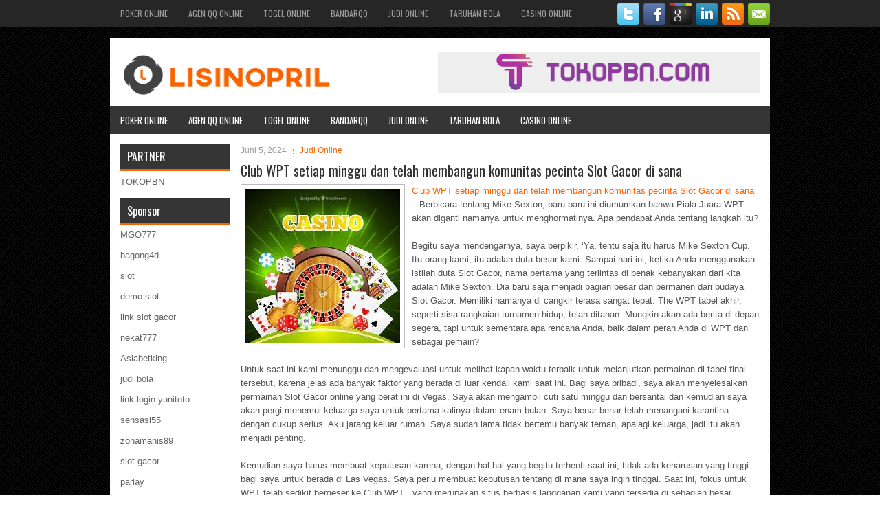

--- FILE ---
content_type: text/html; charset=UTF-8
request_url: http://www.lebronjames.us.com/club-wpt-setiap-minggu-dan-telah-membangun-komunitas-pecinta-slot-gacor-di-sana/
body_size: 11554
content:
<!DOCTYPE html><html xmlns="http://www.w3.org/1999/xhtml" lang="id">
<head profile="http://gmpg.org/xfn/11">
<meta http-equiv="Content-Type" content="text/html; charset=UTF-8" />

<meta name="viewport" content="width=device-width, initial-scale=1.0"/>
<link rel="stylesheet" href="http://www.lebronjames.us.com/wp-content/themes/iStation/lib/css/reset.css" type="text/css" media="screen, projection" />
<link rel="stylesheet" href="http://www.lebronjames.us.com/wp-content/themes/iStation/lib/css/defaults.css" type="text/css" media="screen, projection" />
<!--[if lt IE 8]><link rel="stylesheet" href="http://www.lebronjames.us.com/wp-content/themes/iStation/lib/css/ie.css" type="text/css" media="screen, projection" /><![endif]-->

<link rel="stylesheet" href="http://www.lebronjames.us.com/wp-content/themes/iStation/style.css" type="text/css" media="screen, projection" />

<title>Club WPT setiap minggu dan telah membangun komunitas pecinta Slot Gacor di sana &#8211; Lisinopril</title>
<meta name='robots' content='max-image-preview:large' />
<link rel="alternate" type="application/rss+xml" title="Lisinopril &raquo; Club WPT setiap minggu dan telah membangun komunitas pecinta Slot Gacor di sana Umpan Komentar" href="http://www.lebronjames.us.com/club-wpt-setiap-minggu-dan-telah-membangun-komunitas-pecinta-slot-gacor-di-sana/feed/" />
<script type="text/javascript">
/* <![CDATA[ */
window._wpemojiSettings = {"baseUrl":"https:\/\/s.w.org\/images\/core\/emoji\/14.0.0\/72x72\/","ext":".png","svgUrl":"https:\/\/s.w.org\/images\/core\/emoji\/14.0.0\/svg\/","svgExt":".svg","source":{"concatemoji":"http:\/\/www.lebronjames.us.com\/wp-includes\/js\/wp-emoji-release.min.js?ver=6.4.2"}};
/*! This file is auto-generated */
!function(i,n){var o,s,e;function c(e){try{var t={supportTests:e,timestamp:(new Date).valueOf()};sessionStorage.setItem(o,JSON.stringify(t))}catch(e){}}function p(e,t,n){e.clearRect(0,0,e.canvas.width,e.canvas.height),e.fillText(t,0,0);var t=new Uint32Array(e.getImageData(0,0,e.canvas.width,e.canvas.height).data),r=(e.clearRect(0,0,e.canvas.width,e.canvas.height),e.fillText(n,0,0),new Uint32Array(e.getImageData(0,0,e.canvas.width,e.canvas.height).data));return t.every(function(e,t){return e===r[t]})}function u(e,t,n){switch(t){case"flag":return n(e,"\ud83c\udff3\ufe0f\u200d\u26a7\ufe0f","\ud83c\udff3\ufe0f\u200b\u26a7\ufe0f")?!1:!n(e,"\ud83c\uddfa\ud83c\uddf3","\ud83c\uddfa\u200b\ud83c\uddf3")&&!n(e,"\ud83c\udff4\udb40\udc67\udb40\udc62\udb40\udc65\udb40\udc6e\udb40\udc67\udb40\udc7f","\ud83c\udff4\u200b\udb40\udc67\u200b\udb40\udc62\u200b\udb40\udc65\u200b\udb40\udc6e\u200b\udb40\udc67\u200b\udb40\udc7f");case"emoji":return!n(e,"\ud83e\udef1\ud83c\udffb\u200d\ud83e\udef2\ud83c\udfff","\ud83e\udef1\ud83c\udffb\u200b\ud83e\udef2\ud83c\udfff")}return!1}function f(e,t,n){var r="undefined"!=typeof WorkerGlobalScope&&self instanceof WorkerGlobalScope?new OffscreenCanvas(300,150):i.createElement("canvas"),a=r.getContext("2d",{willReadFrequently:!0}),o=(a.textBaseline="top",a.font="600 32px Arial",{});return e.forEach(function(e){o[e]=t(a,e,n)}),o}function t(e){var t=i.createElement("script");t.src=e,t.defer=!0,i.head.appendChild(t)}"undefined"!=typeof Promise&&(o="wpEmojiSettingsSupports",s=["flag","emoji"],n.supports={everything:!0,everythingExceptFlag:!0},e=new Promise(function(e){i.addEventListener("DOMContentLoaded",e,{once:!0})}),new Promise(function(t){var n=function(){try{var e=JSON.parse(sessionStorage.getItem(o));if("object"==typeof e&&"number"==typeof e.timestamp&&(new Date).valueOf()<e.timestamp+604800&&"object"==typeof e.supportTests)return e.supportTests}catch(e){}return null}();if(!n){if("undefined"!=typeof Worker&&"undefined"!=typeof OffscreenCanvas&&"undefined"!=typeof URL&&URL.createObjectURL&&"undefined"!=typeof Blob)try{var e="postMessage("+f.toString()+"("+[JSON.stringify(s),u.toString(),p.toString()].join(",")+"));",r=new Blob([e],{type:"text/javascript"}),a=new Worker(URL.createObjectURL(r),{name:"wpTestEmojiSupports"});return void(a.onmessage=function(e){c(n=e.data),a.terminate(),t(n)})}catch(e){}c(n=f(s,u,p))}t(n)}).then(function(e){for(var t in e)n.supports[t]=e[t],n.supports.everything=n.supports.everything&&n.supports[t],"flag"!==t&&(n.supports.everythingExceptFlag=n.supports.everythingExceptFlag&&n.supports[t]);n.supports.everythingExceptFlag=n.supports.everythingExceptFlag&&!n.supports.flag,n.DOMReady=!1,n.readyCallback=function(){n.DOMReady=!0}}).then(function(){return e}).then(function(){var e;n.supports.everything||(n.readyCallback(),(e=n.source||{}).concatemoji?t(e.concatemoji):e.wpemoji&&e.twemoji&&(t(e.twemoji),t(e.wpemoji)))}))}((window,document),window._wpemojiSettings);
/* ]]> */
</script>
<style id='wp-emoji-styles-inline-css' type='text/css'>

	img.wp-smiley, img.emoji {
		display: inline !important;
		border: none !important;
		box-shadow: none !important;
		height: 1em !important;
		width: 1em !important;
		margin: 0 0.07em !important;
		vertical-align: -0.1em !important;
		background: none !important;
		padding: 0 !important;
	}
</style>
<link rel='stylesheet' id='wp-block-library-css' href='http://www.lebronjames.us.com/wp-includes/css/dist/block-library/style.min.css?ver=6.4.2' type='text/css' media='all' />
<style id='classic-theme-styles-inline-css' type='text/css'>
/*! This file is auto-generated */
.wp-block-button__link{color:#fff;background-color:#32373c;border-radius:9999px;box-shadow:none;text-decoration:none;padding:calc(.667em + 2px) calc(1.333em + 2px);font-size:1.125em}.wp-block-file__button{background:#32373c;color:#fff;text-decoration:none}
</style>
<style id='global-styles-inline-css' type='text/css'>
body{--wp--preset--color--black: #000000;--wp--preset--color--cyan-bluish-gray: #abb8c3;--wp--preset--color--white: #ffffff;--wp--preset--color--pale-pink: #f78da7;--wp--preset--color--vivid-red: #cf2e2e;--wp--preset--color--luminous-vivid-orange: #ff6900;--wp--preset--color--luminous-vivid-amber: #fcb900;--wp--preset--color--light-green-cyan: #7bdcb5;--wp--preset--color--vivid-green-cyan: #00d084;--wp--preset--color--pale-cyan-blue: #8ed1fc;--wp--preset--color--vivid-cyan-blue: #0693e3;--wp--preset--color--vivid-purple: #9b51e0;--wp--preset--gradient--vivid-cyan-blue-to-vivid-purple: linear-gradient(135deg,rgba(6,147,227,1) 0%,rgb(155,81,224) 100%);--wp--preset--gradient--light-green-cyan-to-vivid-green-cyan: linear-gradient(135deg,rgb(122,220,180) 0%,rgb(0,208,130) 100%);--wp--preset--gradient--luminous-vivid-amber-to-luminous-vivid-orange: linear-gradient(135deg,rgba(252,185,0,1) 0%,rgba(255,105,0,1) 100%);--wp--preset--gradient--luminous-vivid-orange-to-vivid-red: linear-gradient(135deg,rgba(255,105,0,1) 0%,rgb(207,46,46) 100%);--wp--preset--gradient--very-light-gray-to-cyan-bluish-gray: linear-gradient(135deg,rgb(238,238,238) 0%,rgb(169,184,195) 100%);--wp--preset--gradient--cool-to-warm-spectrum: linear-gradient(135deg,rgb(74,234,220) 0%,rgb(151,120,209) 20%,rgb(207,42,186) 40%,rgb(238,44,130) 60%,rgb(251,105,98) 80%,rgb(254,248,76) 100%);--wp--preset--gradient--blush-light-purple: linear-gradient(135deg,rgb(255,206,236) 0%,rgb(152,150,240) 100%);--wp--preset--gradient--blush-bordeaux: linear-gradient(135deg,rgb(254,205,165) 0%,rgb(254,45,45) 50%,rgb(107,0,62) 100%);--wp--preset--gradient--luminous-dusk: linear-gradient(135deg,rgb(255,203,112) 0%,rgb(199,81,192) 50%,rgb(65,88,208) 100%);--wp--preset--gradient--pale-ocean: linear-gradient(135deg,rgb(255,245,203) 0%,rgb(182,227,212) 50%,rgb(51,167,181) 100%);--wp--preset--gradient--electric-grass: linear-gradient(135deg,rgb(202,248,128) 0%,rgb(113,206,126) 100%);--wp--preset--gradient--midnight: linear-gradient(135deg,rgb(2,3,129) 0%,rgb(40,116,252) 100%);--wp--preset--font-size--small: 13px;--wp--preset--font-size--medium: 20px;--wp--preset--font-size--large: 36px;--wp--preset--font-size--x-large: 42px;--wp--preset--spacing--20: 0.44rem;--wp--preset--spacing--30: 0.67rem;--wp--preset--spacing--40: 1rem;--wp--preset--spacing--50: 1.5rem;--wp--preset--spacing--60: 2.25rem;--wp--preset--spacing--70: 3.38rem;--wp--preset--spacing--80: 5.06rem;--wp--preset--shadow--natural: 6px 6px 9px rgba(0, 0, 0, 0.2);--wp--preset--shadow--deep: 12px 12px 50px rgba(0, 0, 0, 0.4);--wp--preset--shadow--sharp: 6px 6px 0px rgba(0, 0, 0, 0.2);--wp--preset--shadow--outlined: 6px 6px 0px -3px rgba(255, 255, 255, 1), 6px 6px rgba(0, 0, 0, 1);--wp--preset--shadow--crisp: 6px 6px 0px rgba(0, 0, 0, 1);}:where(.is-layout-flex){gap: 0.5em;}:where(.is-layout-grid){gap: 0.5em;}body .is-layout-flow > .alignleft{float: left;margin-inline-start: 0;margin-inline-end: 2em;}body .is-layout-flow > .alignright{float: right;margin-inline-start: 2em;margin-inline-end: 0;}body .is-layout-flow > .aligncenter{margin-left: auto !important;margin-right: auto !important;}body .is-layout-constrained > .alignleft{float: left;margin-inline-start: 0;margin-inline-end: 2em;}body .is-layout-constrained > .alignright{float: right;margin-inline-start: 2em;margin-inline-end: 0;}body .is-layout-constrained > .aligncenter{margin-left: auto !important;margin-right: auto !important;}body .is-layout-constrained > :where(:not(.alignleft):not(.alignright):not(.alignfull)){max-width: var(--wp--style--global--content-size);margin-left: auto !important;margin-right: auto !important;}body .is-layout-constrained > .alignwide{max-width: var(--wp--style--global--wide-size);}body .is-layout-flex{display: flex;}body .is-layout-flex{flex-wrap: wrap;align-items: center;}body .is-layout-flex > *{margin: 0;}body .is-layout-grid{display: grid;}body .is-layout-grid > *{margin: 0;}:where(.wp-block-columns.is-layout-flex){gap: 2em;}:where(.wp-block-columns.is-layout-grid){gap: 2em;}:where(.wp-block-post-template.is-layout-flex){gap: 1.25em;}:where(.wp-block-post-template.is-layout-grid){gap: 1.25em;}.has-black-color{color: var(--wp--preset--color--black) !important;}.has-cyan-bluish-gray-color{color: var(--wp--preset--color--cyan-bluish-gray) !important;}.has-white-color{color: var(--wp--preset--color--white) !important;}.has-pale-pink-color{color: var(--wp--preset--color--pale-pink) !important;}.has-vivid-red-color{color: var(--wp--preset--color--vivid-red) !important;}.has-luminous-vivid-orange-color{color: var(--wp--preset--color--luminous-vivid-orange) !important;}.has-luminous-vivid-amber-color{color: var(--wp--preset--color--luminous-vivid-amber) !important;}.has-light-green-cyan-color{color: var(--wp--preset--color--light-green-cyan) !important;}.has-vivid-green-cyan-color{color: var(--wp--preset--color--vivid-green-cyan) !important;}.has-pale-cyan-blue-color{color: var(--wp--preset--color--pale-cyan-blue) !important;}.has-vivid-cyan-blue-color{color: var(--wp--preset--color--vivid-cyan-blue) !important;}.has-vivid-purple-color{color: var(--wp--preset--color--vivid-purple) !important;}.has-black-background-color{background-color: var(--wp--preset--color--black) !important;}.has-cyan-bluish-gray-background-color{background-color: var(--wp--preset--color--cyan-bluish-gray) !important;}.has-white-background-color{background-color: var(--wp--preset--color--white) !important;}.has-pale-pink-background-color{background-color: var(--wp--preset--color--pale-pink) !important;}.has-vivid-red-background-color{background-color: var(--wp--preset--color--vivid-red) !important;}.has-luminous-vivid-orange-background-color{background-color: var(--wp--preset--color--luminous-vivid-orange) !important;}.has-luminous-vivid-amber-background-color{background-color: var(--wp--preset--color--luminous-vivid-amber) !important;}.has-light-green-cyan-background-color{background-color: var(--wp--preset--color--light-green-cyan) !important;}.has-vivid-green-cyan-background-color{background-color: var(--wp--preset--color--vivid-green-cyan) !important;}.has-pale-cyan-blue-background-color{background-color: var(--wp--preset--color--pale-cyan-blue) !important;}.has-vivid-cyan-blue-background-color{background-color: var(--wp--preset--color--vivid-cyan-blue) !important;}.has-vivid-purple-background-color{background-color: var(--wp--preset--color--vivid-purple) !important;}.has-black-border-color{border-color: var(--wp--preset--color--black) !important;}.has-cyan-bluish-gray-border-color{border-color: var(--wp--preset--color--cyan-bluish-gray) !important;}.has-white-border-color{border-color: var(--wp--preset--color--white) !important;}.has-pale-pink-border-color{border-color: var(--wp--preset--color--pale-pink) !important;}.has-vivid-red-border-color{border-color: var(--wp--preset--color--vivid-red) !important;}.has-luminous-vivid-orange-border-color{border-color: var(--wp--preset--color--luminous-vivid-orange) !important;}.has-luminous-vivid-amber-border-color{border-color: var(--wp--preset--color--luminous-vivid-amber) !important;}.has-light-green-cyan-border-color{border-color: var(--wp--preset--color--light-green-cyan) !important;}.has-vivid-green-cyan-border-color{border-color: var(--wp--preset--color--vivid-green-cyan) !important;}.has-pale-cyan-blue-border-color{border-color: var(--wp--preset--color--pale-cyan-blue) !important;}.has-vivid-cyan-blue-border-color{border-color: var(--wp--preset--color--vivid-cyan-blue) !important;}.has-vivid-purple-border-color{border-color: var(--wp--preset--color--vivid-purple) !important;}.has-vivid-cyan-blue-to-vivid-purple-gradient-background{background: var(--wp--preset--gradient--vivid-cyan-blue-to-vivid-purple) !important;}.has-light-green-cyan-to-vivid-green-cyan-gradient-background{background: var(--wp--preset--gradient--light-green-cyan-to-vivid-green-cyan) !important;}.has-luminous-vivid-amber-to-luminous-vivid-orange-gradient-background{background: var(--wp--preset--gradient--luminous-vivid-amber-to-luminous-vivid-orange) !important;}.has-luminous-vivid-orange-to-vivid-red-gradient-background{background: var(--wp--preset--gradient--luminous-vivid-orange-to-vivid-red) !important;}.has-very-light-gray-to-cyan-bluish-gray-gradient-background{background: var(--wp--preset--gradient--very-light-gray-to-cyan-bluish-gray) !important;}.has-cool-to-warm-spectrum-gradient-background{background: var(--wp--preset--gradient--cool-to-warm-spectrum) !important;}.has-blush-light-purple-gradient-background{background: var(--wp--preset--gradient--blush-light-purple) !important;}.has-blush-bordeaux-gradient-background{background: var(--wp--preset--gradient--blush-bordeaux) !important;}.has-luminous-dusk-gradient-background{background: var(--wp--preset--gradient--luminous-dusk) !important;}.has-pale-ocean-gradient-background{background: var(--wp--preset--gradient--pale-ocean) !important;}.has-electric-grass-gradient-background{background: var(--wp--preset--gradient--electric-grass) !important;}.has-midnight-gradient-background{background: var(--wp--preset--gradient--midnight) !important;}.has-small-font-size{font-size: var(--wp--preset--font-size--small) !important;}.has-medium-font-size{font-size: var(--wp--preset--font-size--medium) !important;}.has-large-font-size{font-size: var(--wp--preset--font-size--large) !important;}.has-x-large-font-size{font-size: var(--wp--preset--font-size--x-large) !important;}
.wp-block-navigation a:where(:not(.wp-element-button)){color: inherit;}
:where(.wp-block-post-template.is-layout-flex){gap: 1.25em;}:where(.wp-block-post-template.is-layout-grid){gap: 1.25em;}
:where(.wp-block-columns.is-layout-flex){gap: 2em;}:where(.wp-block-columns.is-layout-grid){gap: 2em;}
.wp-block-pullquote{font-size: 1.5em;line-height: 1.6;}
</style>
<script type="text/javascript" src="http://www.lebronjames.us.com/wp-includes/js/jquery/jquery.min.js?ver=3.7.1" id="jquery-core-js"></script>
<script type="text/javascript" src="http://www.lebronjames.us.com/wp-includes/js/jquery/jquery-migrate.min.js?ver=3.4.1" id="jquery-migrate-js"></script>
<script type="text/javascript" src="http://www.lebronjames.us.com/wp-content/themes/iStation/lib/js/superfish.js?ver=6.4.2" id="superfish-js"></script>
<script type="text/javascript" src="http://www.lebronjames.us.com/wp-content/themes/iStation/lib/js/jquery.mobilemenu.js?ver=6.4.2" id="mobilemenu-js"></script>
<link rel="https://api.w.org/" href="http://www.lebronjames.us.com/wp-json/" /><link rel="alternate" type="application/json" href="http://www.lebronjames.us.com/wp-json/wp/v2/posts/5136" /><link rel="EditURI" type="application/rsd+xml" title="RSD" href="http://www.lebronjames.us.com/xmlrpc.php?rsd" />

<link rel="canonical" href="http://www.lebronjames.us.com/club-wpt-setiap-minggu-dan-telah-membangun-komunitas-pecinta-slot-gacor-di-sana/" />
<link rel='shortlink' href='http://www.lebronjames.us.com/?p=5136' />
<link rel="alternate" type="application/json+oembed" href="http://www.lebronjames.us.com/wp-json/oembed/1.0/embed?url=http%3A%2F%2Fwww.lebronjames.us.com%2Fclub-wpt-setiap-minggu-dan-telah-membangun-komunitas-pecinta-slot-gacor-di-sana%2F" />
<link rel="alternate" type="text/xml+oembed" href="http://www.lebronjames.us.com/wp-json/oembed/1.0/embed?url=http%3A%2F%2Fwww.lebronjames.us.com%2Fclub-wpt-setiap-minggu-dan-telah-membangun-komunitas-pecinta-slot-gacor-di-sana%2F&#038;format=xml" />
<link rel="shortcut icon" href="/wp-content/uploads/2020/04/f.png" type="image/x-icon" />
<link rel="alternate" type="application/rss+xml" title="Lisinopril RSS Feed" href="http://www.lebronjames.us.com/feed/" />
<link rel="pingback" href="http://www.lebronjames.us.com/xmlrpc.php" />

</head>

<body class="post-template-default single single-post postid-5136 single-format-standard">

<div id="container">

    <div class="clearfix">
        			<div class="menu-primary-container"><ul id="menu-primary" class="menus menu-primary"><li id="menu-item-113" class="menu-item menu-item-type-taxonomy menu-item-object-category menu-item-113"><a href="http://www.lebronjames.us.com/category/poker-online/">Poker Online</a></li>
<li id="menu-item-189" class="menu-item menu-item-type-taxonomy menu-item-object-category menu-item-189"><a href="http://www.lebronjames.us.com/category/agen-qq-online/">Agen QQ Online</a></li>
<li id="menu-item-190" class="menu-item menu-item-type-taxonomy menu-item-object-category menu-item-190"><a href="http://www.lebronjames.us.com/category/togel-online/">Togel Online</a></li>
<li id="menu-item-191" class="menu-item menu-item-type-taxonomy menu-item-object-category menu-item-191"><a href="http://www.lebronjames.us.com/category/bandarqq/">BandarQQ</a></li>
<li id="menu-item-192" class="menu-item menu-item-type-taxonomy menu-item-object-category current-post-ancestor current-menu-parent current-post-parent menu-item-192"><a href="http://www.lebronjames.us.com/category/judi-online/">Judi Online</a></li>
<li id="menu-item-193" class="menu-item menu-item-type-taxonomy menu-item-object-category menu-item-193"><a href="http://www.lebronjames.us.com/category/taruhan-bola/">Taruhan Bola</a></li>
<li id="menu-item-194" class="menu-item menu-item-type-taxonomy menu-item-object-category menu-item-194"><a href="http://www.lebronjames.us.com/category/casino-online/">Casino Online</a></li>
</ul></div>              <!--.primary menu--> 	
                
        <div id="top-social-profiles">
                        <ul class="widget-container"><li class="social-profiles-widget">
            <a href="http://twitter.com/" target="_blank"><img title="Twitter" alt="Twitter" src="http://www.lebronjames.us.com/wp-content/themes/iStation/images/social-profiles/twitter.png" /></a><a href="http://facebook.com/" target="_blank"><img title="Facebook" alt="Facebook" src="http://www.lebronjames.us.com/wp-content/themes/iStation/images/social-profiles/facebook.png" /></a><a href="https://plus.google.com/" target="_blank"><img title="Google Plus" alt="Google Plus" src="http://www.lebronjames.us.com/wp-content/themes/iStation/images/social-profiles/gplus.png" /></a><a href="http://www.linkedin.com/" target="_blank"><img title="LinkedIn" alt="LinkedIn" src="http://www.lebronjames.us.com/wp-content/themes/iStation/images/social-profiles/linkedin.png" /></a><a href="http://www.lebronjames.us.com/feed/" target="_blank"><img title="RSS Feed" alt="RSS Feed" src="http://www.lebronjames.us.com/wp-content/themes/iStation/images/social-profiles/rss.png" /></a><a href="/cdn-cgi/l/email-protection#641d0b1116240109050d084a070b09" target="_blank"><img title="Email" alt="Email" src="http://www.lebronjames.us.com/wp-content/themes/iStation/images/social-profiles/email.png" /></a>            </li></ul>
                    </div>
    </div>
    

    <div id="header">
    
        <div class="logo">
         
            <a href="http://www.lebronjames.us.com"><img src="/wp-content/uploads/2020/04/logo.png" alt="Lisinopril" title="Lisinopril" /></a>
         
        </div><!-- .logo -->

        <div class="header-right">
            <a href="https://www.tokopbn.com/" target="_blank"><img src="/wp-content/uploads/2020/04/banner-toko-pbn.png" alt="sponsored"></a> 
        </div><!-- .header-right -->
        
    </div><!-- #header -->
    
            <div class="clearfix">
            			<div class="menu-secondary-container"><ul id="menu-primary-1" class="menus menu-secondary"><li class="menu-item menu-item-type-taxonomy menu-item-object-category menu-item-113"><a href="http://www.lebronjames.us.com/category/poker-online/">Poker Online</a></li>
<li class="menu-item menu-item-type-taxonomy menu-item-object-category menu-item-189"><a href="http://www.lebronjames.us.com/category/agen-qq-online/">Agen QQ Online</a></li>
<li class="menu-item menu-item-type-taxonomy menu-item-object-category menu-item-190"><a href="http://www.lebronjames.us.com/category/togel-online/">Togel Online</a></li>
<li class="menu-item menu-item-type-taxonomy menu-item-object-category menu-item-191"><a href="http://www.lebronjames.us.com/category/bandarqq/">BandarQQ</a></li>
<li class="menu-item menu-item-type-taxonomy menu-item-object-category current-post-ancestor current-menu-parent current-post-parent menu-item-192"><a href="http://www.lebronjames.us.com/category/judi-online/">Judi Online</a></li>
<li class="menu-item menu-item-type-taxonomy menu-item-object-category menu-item-193"><a href="http://www.lebronjames.us.com/category/taruhan-bola/">Taruhan Bola</a></li>
<li class="menu-item menu-item-type-taxonomy menu-item-object-category menu-item-194"><a href="http://www.lebronjames.us.com/category/casino-online/">Casino Online</a></li>
</ul></div>              <!--.secondary menu--> 	
                </div>
    
    <div id="main">
    
            
        <div id="content">
            
                    
            
    <div class="post post-single clearfix post-5136 type-post status-publish format-standard has-post-thumbnail hentry category-judi-online tag-casino tag-judi tag-poker tag-slot tag-togel" id="post-5136">
        
        <div class="postmeta-primary">
    
            <span class="meta_date">Juni 5, 2024</span>
           &nbsp; <span class="meta_categories"><a href="http://www.lebronjames.us.com/category/judi-online/" rel="category tag">Judi Online</a></span>
    
                 
        </div>
        
        <h2 class="title">Club WPT setiap minggu dan telah membangun komunitas pecinta Slot Gacor di sana</h2>

        <div class="entry clearfix">
            
            <img width="225" height="225" src="http://www.lebronjames.us.com/wp-content/uploads/2021/04/O03.jpg" class="alignleft featured_image wp-post-image" alt="" decoding="async" fetchpriority="high" srcset="http://www.lebronjames.us.com/wp-content/uploads/2021/04/O03.jpg 225w, http://www.lebronjames.us.com/wp-content/uploads/2021/04/O03-150x150.jpg 150w" sizes="(max-width: 225px) 100vw, 225px" />            
            <p><a href="http://www.lebronjames.us.com/club-wpt-setiap-minggu-dan-telah-membangun-komunitas-pecinta-slot-gacor-di-sana/">Club WPT setiap minggu dan telah membangun komunitas pecinta Slot Gacor di sana</a> &#8211; Berbicara tentang Mike Sexton, baru-baru ini diumumkan bahwa Piala Juara WPT akan diganti namanya untuk menghormatinya. Apa pendapat Anda tentang langkah itu?</p>
<p>Begitu saya mendengarnya, saya berpikir, &#8216;Ya, tentu saja itu harus Mike Sexton Cup.&#8217; Itu orang kami, itu adalah duta besar kami. Sampai hari ini, ketika Anda menggunakan istilah duta Slot Gacor, nama pertama yang terlintas di benak kebanyakan dari kita adalah Mike Sexton. Dia baru saja menjadi bagian besar dan permanen dari budaya Slot Gacor. Memiliki namanya di cangkir terasa sangat tepat. The WPT tabel akhir, seperti sisa rangkaian turnamen hidup, telah ditahan. Mungkin akan ada berita di depan segera, tapi untuk sementara apa rencana Anda, baik dalam peran Anda di WPT dan sebagai pemain?</p>
<p>Untuk saat ini kami menunggu dan mengevaluasi untuk melihat kapan waktu terbaik untuk melanjutkan permainan di tabel final tersebut, karena jelas ada banyak faktor yang berada di luar kendali kami saat ini. Bagi saya pribadi, saya akan menyelesaikan permainan Slot Gacor online yang berat ini di Vegas. Saya akan mengambil cuti satu minggu dan bersantai dan kemudian saya akan pergi menemui keluarga saya untuk pertama kalinya dalam enam bulan. Saya benar-benar telah menangani karantina dengan cukup serius. Aku jarang keluar rumah. Saya sudah lama tidak bertemu banyak teman, apalagi keluarga, jadi itu akan menjadi penting.</p>
<p>Kemudian saya harus membuat keputusan karena, dengan hal-hal yang begitu terhenti saat ini, tidak ada keharusan yang tinggi bagi saya untuk berada di Las Vegas. Saya perlu membuat keputusan tentang di mana saya ingin tinggal. Saat ini, fokus untuk WPT telah sedikit bergeser ke Club WPT , yang merupakan situs berbasis langganan kami yang tersedia di sebagian besar Amerika Serikat. Matt Savage, Vince Van Patten, Lynn Gilmartin, dan saya semua melakukan streaming sebagai bagian dari Club WPT setiap minggu dan telah membangun komunitas pecinta Slot Gacor di sana.</p>
<p>Saya juga membuat banyak konten untuk Learn WPT , di mana dengan senang hati saya katakan bahwa instruktur utama kami, Nick Binger juga melepas gelang keduanya baru-baru ini. Dia sebagian besar berada di sisi konten dan produksi, tetapi dia meraih kemenangan besar musim panas ini. Andrew &#8216;LuckyChewy&#8217; Lichtenberger adalah instruktur di sana dan dia mungkin orang yang paling saya pelajari dari Slot Gacor selama beberapa tahun terakhir. Saya juga sedang mengerjakan beberapa sejarah tangan dari turnamen yang telah saya mainkan dan mengubahnya menjadi video. Jika orang-orang tertarik, mereka dapat memeriksanya di Learn WPT kunjungi agen judi online <a href="https://sound-imageproductions.com/">gandatoto</a>.</p>
    
        </div>
        
        <div class="postmeta-secondary"><span class="meta_tags"><a href="http://www.lebronjames.us.com/tag/casino/" rel="tag">Casino</a>, <a href="http://www.lebronjames.us.com/tag/judi/" rel="tag">Judi</a>, <a href="http://www.lebronjames.us.com/tag/poker/" rel="tag">Poker</a>, <a href="http://www.lebronjames.us.com/tag/slot/" rel="tag">Slot</a>, <a href="http://www.lebronjames.us.com/tag/togel/" rel="tag">Togel</a></span></div> 
        
    
    </div><!-- Post ID 5136 -->
    
                
                    
        </div><!-- #content -->
    
        
<div id="sidebar-primary">
	
		<ul class="widget_text widget-container">
			<li id="custom_html-6" class="widget_text widget widget_custom_html">
				<h3 class="widgettitle">PARTNER</h3>
				<div class="textwidget custom-html-widget"><a href="https://www.tokopbn.com/">TOKOPBN</a></div>
			</li>
		</ul>
		
		<ul class="widget-container">
			<li id="sponsor" class="widget widget_meta">
				<h3 class="widgettitle">Sponsor</h3>			
				<ul>
					<li><a href="https://thebridaldetective.com/real-weddings/">MGO777</a></li>
                    		<li><a href="https://www.chicagohotel-site.com/Hotels/">bagong4d</a></li>
                    		<li><a href="https://www.redapicolachile.cl/contacto/">slot</a></li>
                    		<li><a href="https://p33.miastozabrze.pl/">demo slot</a></li>
                    		<li><a href="https://www.cavemenfoods.com/menu/">link slot gacor</a></li>
                    		<li><a href="https://www.bumdespangasi.com/Kontak/">nekat777</a></li>
                    		<li><a href="https://ourbusinessnews.com">Asiabetking</a></li>
                    		<li><a href="https://omanko.fcdm.ru/">judi bola</a></li>
                    		<li><a href="https://yunitoto.de.com/">link login yunitoto</a></li>
                    		<li><a href="https://sensasi55x1000.com">sensasi55</a></li>
                    		<li><a href="https://zonamanis89.id/">zonamanis89</a></li>
                    		<li><a href="https://vishwakarmayojana.com/">slot gacor</a></li>
                    		<li><a href="https://www.uppercrustpizzacathedralcity.com/">parlay</a></li>
                    		<li><a href="https://www.lesvalades.com/">slot gacor maxwin</a></li>
                    		<li><a href="https://159.223.77.63">Nonstop88</a></li>
                    		<li><a href="https://www.philippineshonolulu.org/">judi slot gacor</a></li>
                    						</ul>
			</li>
		</ul>

    <ul class="widget-container"><li id="meta-4" class="widget widget_meta"><h3 class="widgettitle">Meta</h3>
		<ul>
						<li><a href="http://www.lebronjames.us.com/wp-login.php">Masuk</a></li>
			<li><a href="http://www.lebronjames.us.com/feed/">Feed entri</a></li>
			<li><a href="http://www.lebronjames.us.com/comments/feed/">Feed komentar</a></li>

			<li><a href="https://wordpress.org/">WordPress.org</a></li>
		</ul>

		</li></ul><ul class="widget-container"><li id="search-4" class="widget widget_search"> 
<div id="search" title="Type and hit enter">
    <form method="get" id="searchform" action="http://www.lebronjames.us.com/"> 
        <input type="text" value="Search" 
            name="s" id="s"  onblur="if (this.value == '')  {this.value = 'Search';}"  
            onfocus="if (this.value == 'Search') {this.value = '';}" 
        />
    </form>
</div><!-- #search --></li></ul><ul class="widget-container"><li id="archives-4" class="widget widget_archive"><h3 class="widgettitle">Arsip</h3>
			<ul>
					<li><a href='http://www.lebronjames.us.com/2026/01/'>Januari 2026</a>&nbsp;(14)</li>
	<li><a href='http://www.lebronjames.us.com/2025/12/'>Desember 2025</a>&nbsp;(31)</li>
	<li><a href='http://www.lebronjames.us.com/2025/11/'>November 2025</a>&nbsp;(26)</li>
	<li><a href='http://www.lebronjames.us.com/2025/10/'>Oktober 2025</a>&nbsp;(27)</li>
	<li><a href='http://www.lebronjames.us.com/2025/09/'>September 2025</a>&nbsp;(23)</li>
	<li><a href='http://www.lebronjames.us.com/2025/08/'>Agustus 2025</a>&nbsp;(12)</li>
	<li><a href='http://www.lebronjames.us.com/2025/07/'>Juli 2025</a>&nbsp;(22)</li>
	<li><a href='http://www.lebronjames.us.com/2025/06/'>Juni 2025</a>&nbsp;(21)</li>
	<li><a href='http://www.lebronjames.us.com/2025/05/'>Mei 2025</a>&nbsp;(16)</li>
	<li><a href='http://www.lebronjames.us.com/2025/04/'>April 2025</a>&nbsp;(26)</li>
	<li><a href='http://www.lebronjames.us.com/2025/03/'>Maret 2025</a>&nbsp;(40)</li>
	<li><a href='http://www.lebronjames.us.com/2025/02/'>Februari 2025</a>&nbsp;(33)</li>
	<li><a href='http://www.lebronjames.us.com/2025/01/'>Januari 2025</a>&nbsp;(33)</li>
	<li><a href='http://www.lebronjames.us.com/2024/12/'>Desember 2024</a>&nbsp;(34)</li>
	<li><a href='http://www.lebronjames.us.com/2024/11/'>November 2024</a>&nbsp;(34)</li>
	<li><a href='http://www.lebronjames.us.com/2024/10/'>Oktober 2024</a>&nbsp;(38)</li>
	<li><a href='http://www.lebronjames.us.com/2024/09/'>September 2024</a>&nbsp;(38)</li>
	<li><a href='http://www.lebronjames.us.com/2024/08/'>Agustus 2024</a>&nbsp;(56)</li>
	<li><a href='http://www.lebronjames.us.com/2024/07/'>Juli 2024</a>&nbsp;(47)</li>
	<li><a href='http://www.lebronjames.us.com/2024/06/'>Juni 2024</a>&nbsp;(51)</li>
	<li><a href='http://www.lebronjames.us.com/2024/05/'>Mei 2024</a>&nbsp;(37)</li>
	<li><a href='http://www.lebronjames.us.com/2024/04/'>April 2024</a>&nbsp;(38)</li>
	<li><a href='http://www.lebronjames.us.com/2024/03/'>Maret 2024</a>&nbsp;(45)</li>
	<li><a href='http://www.lebronjames.us.com/2024/02/'>Februari 2024</a>&nbsp;(34)</li>
	<li><a href='http://www.lebronjames.us.com/2024/01/'>Januari 2024</a>&nbsp;(30)</li>
	<li><a href='http://www.lebronjames.us.com/2023/12/'>Desember 2023</a>&nbsp;(28)</li>
	<li><a href='http://www.lebronjames.us.com/2023/11/'>November 2023</a>&nbsp;(27)</li>
	<li><a href='http://www.lebronjames.us.com/2023/10/'>Oktober 2023</a>&nbsp;(33)</li>
	<li><a href='http://www.lebronjames.us.com/2023/09/'>September 2023</a>&nbsp;(23)</li>
	<li><a href='http://www.lebronjames.us.com/2023/08/'>Agustus 2023</a>&nbsp;(37)</li>
	<li><a href='http://www.lebronjames.us.com/2023/07/'>Juli 2023</a>&nbsp;(43)</li>
	<li><a href='http://www.lebronjames.us.com/2023/06/'>Juni 2023</a>&nbsp;(34)</li>
	<li><a href='http://www.lebronjames.us.com/2023/05/'>Mei 2023</a>&nbsp;(44)</li>
	<li><a href='http://www.lebronjames.us.com/2023/04/'>April 2023</a>&nbsp;(35)</li>
	<li><a href='http://www.lebronjames.us.com/2023/03/'>Maret 2023</a>&nbsp;(34)</li>
	<li><a href='http://www.lebronjames.us.com/2023/02/'>Februari 2023</a>&nbsp;(28)</li>
	<li><a href='http://www.lebronjames.us.com/2023/01/'>Januari 2023</a>&nbsp;(31)</li>
	<li><a href='http://www.lebronjames.us.com/2022/12/'>Desember 2022</a>&nbsp;(30)</li>
	<li><a href='http://www.lebronjames.us.com/2022/11/'>November 2022</a>&nbsp;(35)</li>
	<li><a href='http://www.lebronjames.us.com/2022/10/'>Oktober 2022</a>&nbsp;(34)</li>
	<li><a href='http://www.lebronjames.us.com/2022/09/'>September 2022</a>&nbsp;(36)</li>
	<li><a href='http://www.lebronjames.us.com/2022/08/'>Agustus 2022</a>&nbsp;(33)</li>
	<li><a href='http://www.lebronjames.us.com/2022/07/'>Juli 2022</a>&nbsp;(33)</li>
	<li><a href='http://www.lebronjames.us.com/2022/06/'>Juni 2022</a>&nbsp;(38)</li>
	<li><a href='http://www.lebronjames.us.com/2022/05/'>Mei 2022</a>&nbsp;(39)</li>
	<li><a href='http://www.lebronjames.us.com/2022/04/'>April 2022</a>&nbsp;(35)</li>
	<li><a href='http://www.lebronjames.us.com/2022/03/'>Maret 2022</a>&nbsp;(35)</li>
	<li><a href='http://www.lebronjames.us.com/2022/02/'>Februari 2022</a>&nbsp;(33)</li>
	<li><a href='http://www.lebronjames.us.com/2022/01/'>Januari 2022</a>&nbsp;(29)</li>
	<li><a href='http://www.lebronjames.us.com/2021/12/'>Desember 2021</a>&nbsp;(36)</li>
	<li><a href='http://www.lebronjames.us.com/2021/11/'>November 2021</a>&nbsp;(21)</li>
	<li><a href='http://www.lebronjames.us.com/2021/10/'>Oktober 2021</a>&nbsp;(25)</li>
	<li><a href='http://www.lebronjames.us.com/2021/09/'>September 2021</a>&nbsp;(22)</li>
	<li><a href='http://www.lebronjames.us.com/2021/08/'>Agustus 2021</a>&nbsp;(20)</li>
	<li><a href='http://www.lebronjames.us.com/2021/07/'>Juli 2021</a>&nbsp;(28)</li>
	<li><a href='http://www.lebronjames.us.com/2021/06/'>Juni 2021</a>&nbsp;(7)</li>
	<li><a href='http://www.lebronjames.us.com/2021/05/'>Mei 2021</a>&nbsp;(15)</li>
	<li><a href='http://www.lebronjames.us.com/2021/04/'>April 2021</a>&nbsp;(10)</li>
	<li><a href='http://www.lebronjames.us.com/2021/03/'>Maret 2021</a>&nbsp;(12)</li>
	<li><a href='http://www.lebronjames.us.com/2021/02/'>Februari 2021</a>&nbsp;(11)</li>
	<li><a href='http://www.lebronjames.us.com/2021/01/'>Januari 2021</a>&nbsp;(12)</li>
	<li><a href='http://www.lebronjames.us.com/2020/12/'>Desember 2020</a>&nbsp;(10)</li>
	<li><a href='http://www.lebronjames.us.com/2020/11/'>November 2020</a>&nbsp;(13)</li>
	<li><a href='http://www.lebronjames.us.com/2020/10/'>Oktober 2020</a>&nbsp;(14)</li>
	<li><a href='http://www.lebronjames.us.com/2020/09/'>September 2020</a>&nbsp;(16)</li>
	<li><a href='http://www.lebronjames.us.com/2020/08/'>Agustus 2020</a>&nbsp;(4)</li>
	<li><a href='http://www.lebronjames.us.com/2020/07/'>Juli 2020</a>&nbsp;(10)</li>
	<li><a href='http://www.lebronjames.us.com/2020/06/'>Juni 2020</a>&nbsp;(16)</li>
	<li><a href='http://www.lebronjames.us.com/2020/05/'>Mei 2020</a>&nbsp;(6)</li>
	<li><a href='http://www.lebronjames.us.com/2020/04/'>April 2020</a>&nbsp;(1)</li>
			</ul>

			</li></ul><ul class="widget-container"><li id="categories-3" class="widget widget_categories"><h3 class="widgettitle">Kategori</h3>
			<ul>
					<li class="cat-item cat-item-65"><a href="http://www.lebronjames.us.com/category/casino-online/">Casino Online</a> (493)
</li>
	<li class="cat-item cat-item-60"><a href="http://www.lebronjames.us.com/category/judi-online/">Judi Online</a> (442)
</li>
	<li class="cat-item cat-item-76"><a href="http://www.lebronjames.us.com/category/judi-slot/">Judi Slot</a> (250)
</li>
	<li class="cat-item cat-item-2"><a href="http://www.lebronjames.us.com/category/poker-online/">Poker Online</a> (502)
</li>
	<li class="cat-item cat-item-38"><a href="http://www.lebronjames.us.com/category/togel-online/">Togel Online</a> (239)
</li>
			</ul>

			</li></ul>
		<ul class="widget-container"><li id="recent-posts-2" class="widget widget_recent_entries">
		<h3 class="widgettitle">Pos-pos Terbaru</h3>
		<ul>
											<li>
					<a href="http://www.lebronjames.us.com/game-ini-betul-betul-populer-di-sejumlah-bagian-negara-tapi-game-slot-toto-2026/">Game ini betul-betul populer di sejumlah bagian negara tapi Game Slot Toto 2026</a>
											<span class="post-date">Januari 15, 2026</span>
									</li>
											<li>
					<a href="http://www.lebronjames.us.com/pukulan-besar-adalah-penderitaan-royal-toto-2026/">Pukulan besar adalah penderitaan Royal Toto 2026</a>
											<span class="post-date">Januari 14, 2026</span>
									</li>
											<li>
					<a href="http://www.lebronjames.us.com/strategi-slot-2026-dengan-greg-raymer-cepat-dan-pikirkan-ke-depan/">Strategi Slot 2026 Dengan Greg Raymer Cepat Dan Pikirkan Ke Depan</a>
											<span class="post-date">Januari 13, 2026</span>
									</li>
											<li>
					<a href="http://www.lebronjames.us.com/the-squeeze-play-benar-benar-seperti-gertakan-taruhan-dalam-togel-2026/">The Squeeze Play benar-benar seperti gertakan taruhan dalam Togel 2026</a>
											<span class="post-date">Januari 13, 2026</span>
									</li>
											<li>
					<a href="http://www.lebronjames.us.com/bettor-profesional-akan-kesusahan-menang-konsentrasi-judi-slot-qq-2026-online-serta-fokus-penuh/">Bettor profesional akan kesusahan menang konsentrasi judi Slot QQ 2026 online serta fokus penuh</a>
											<span class="post-date">Januari 12, 2026</span>
									</li>
					</ul>

		</li></ul><ul class="widget-container"><li id="tag_cloud-2" class="widget widget_tag_cloud"><h3 class="widgettitle">Tag</h3><div class="tagcloud"><a href="http://www.lebronjames.us.com/tag/agen-bandarq/" class="tag-cloud-link tag-link-39 tag-link-position-1" style="font-size: 8.8456375838926pt;" aria-label="Agen BandarQ (2 item)">Agen BandarQ</a>
<a href="http://www.lebronjames.us.com/tag/agen-judi-online/" class="tag-cloud-link tag-link-50 tag-link-position-2" style="font-size: 8.8456375838926pt;" aria-label="Agen Judi Online (2 item)">Agen Judi Online</a>
<a href="http://www.lebronjames.us.com/tag/agen-poker/" class="tag-cloud-link tag-link-56 tag-link-position-3" style="font-size: 8pt;" aria-label="Agen Poker (1 item)">Agen Poker</a>
<a href="http://www.lebronjames.us.com/tag/agen-qq-online/" class="tag-cloud-link tag-link-53 tag-link-position-4" style="font-size: 8.8456375838926pt;" aria-label="Agen QQ Online (2 item)">Agen QQ Online</a>
<a href="http://www.lebronjames.us.com/tag/ahli-poker/" class="tag-cloud-link tag-link-72 tag-link-position-5" style="font-size: 8pt;" aria-label="Ahli Poker (1 item)">Ahli Poker</a>
<a href="http://www.lebronjames.us.com/tag/bagaimana-strategi-mainkan-bandar-dibawah-berikut-ini-tips-buat-pemula/" class="tag-cloud-link tag-link-55 tag-link-position-6" style="font-size: 8pt;" aria-label="Bagaimana Strategi Mainkan Bandar? Dibawah berikut ini Tips buat pemula (1 item)">Bagaimana Strategi Mainkan Bandar? Dibawah berikut ini Tips buat pemula</a>
<a href="http://www.lebronjames.us.com/tag/bandar/" class="tag-cloud-link tag-link-48 tag-link-position-7" style="font-size: 10.818791946309pt;" aria-label="Bandar (7 item)">Bandar</a>
<a href="http://www.lebronjames.us.com/tag/bandar-poker/" class="tag-cloud-link tag-link-8 tag-link-position-8" style="font-size: 8pt;" aria-label="Bandar Poker (1 item)">Bandar Poker</a>
<a href="http://www.lebronjames.us.com/tag/bandarqq/" class="tag-cloud-link tag-link-12 tag-link-position-9" style="font-size: 10.255033557047pt;" aria-label="BandarQQ (5 item)">BandarQQ</a>
<a href="http://www.lebronjames.us.com/tag/bet/" class="tag-cloud-link tag-link-68 tag-link-position-10" style="font-size: 8.8456375838926pt;" aria-label="Bet (2 item)">Bet</a>
<a href="http://www.lebronjames.us.com/tag/blackjack/" class="tag-cloud-link tag-link-51 tag-link-position-11" style="font-size: 9.4093959731544pt;" aria-label="Blackjack (3 item)">Blackjack</a>
<a href="http://www.lebronjames.us.com/tag/bola/" class="tag-cloud-link tag-link-62 tag-link-position-12" style="font-size: 9.8791946308725pt;" aria-label="bola (4 item)">bola</a>
<a href="http://www.lebronjames.us.com/tag/boom-poker-nevadans-tinggal-di-rumah-dan-bermain-kartu-di-level-rekor-online/" class="tag-cloud-link tag-link-9 tag-link-position-13" style="font-size: 8pt;" aria-label="Boom poker: Nevadans tinggal di rumah dan bermain kartu di level rekor online (1 item)">Boom poker: Nevadans tinggal di rumah dan bermain kartu di level rekor online</a>
<a href="http://www.lebronjames.us.com/tag/capsa-susun/" class="tag-cloud-link tag-link-7 tag-link-position-14" style="font-size: 11.053691275168pt;" aria-label="Capsa Susun (8 item)">Capsa Susun</a>
<a href="http://www.lebronjames.us.com/tag/cara-dalam-poker-yang-unik-salah-satu-nya-buang-sejumlah-besar-kartu-yang-disalurkan/" class="tag-cloud-link tag-link-57 tag-link-position-15" style="font-size: 8pt;" aria-label="Cara Dalam Poker Yang Unik Salah Satu Nya Buang Sejumlah Besar Kartu Yang Disalurkan (1 item)">Cara Dalam Poker Yang Unik Salah Satu Nya Buang Sejumlah Besar Kartu Yang Disalurkan</a>
<a href="http://www.lebronjames.us.com/tag/casino/" class="tag-cloud-link tag-link-74 tag-link-position-16" style="font-size: 21.812080536913pt;" aria-label="Casino (1,722 item)">Casino</a>
<a href="http://www.lebronjames.us.com/tag/domino/" class="tag-cloud-link tag-link-78 tag-link-position-17" style="font-size: 8pt;" aria-label="Domino (1 item)">Domino</a>
<a href="http://www.lebronjames.us.com/tag/dominoqq/" class="tag-cloud-link tag-link-5 tag-link-position-18" style="font-size: 10.58389261745pt;" aria-label="DominoQQ (6 item)">DominoQQ</a>
<a href="http://www.lebronjames.us.com/tag/film-barat/" class="tag-cloud-link tag-link-22 tag-link-position-19" style="font-size: 8.8456375838926pt;" aria-label="Film Barat (2 item)">Film Barat</a>
<a href="http://www.lebronjames.us.com/tag/holdem/" class="tag-cloud-link tag-link-66 tag-link-position-20" style="font-size: 8pt;" aria-label="Holdem (1 item)">Holdem</a>
<a href="http://www.lebronjames.us.com/tag/jackpot/" class="tag-cloud-link tag-link-77 tag-link-position-21" style="font-size: 8.8456375838926pt;" aria-label="Jackpot (2 item)">Jackpot</a>
<a href="http://www.lebronjames.us.com/tag/judi/" class="tag-cloud-link tag-link-36 tag-link-position-22" style="font-size: 22pt;" aria-label="Judi (1,903 item)">Judi</a>
<a href="http://www.lebronjames.us.com/tag/kartu/" class="tag-cloud-link tag-link-58 tag-link-position-23" style="font-size: 8pt;" aria-label="kartu (1 item)">kartu</a>
<a href="http://www.lebronjames.us.com/tag/kartu-hole/" class="tag-cloud-link tag-link-73 tag-link-position-24" style="font-size: 8pt;" aria-label="Kartu Hole (1 item)">Kartu Hole</a>
<a href="http://www.lebronjames.us.com/tag/kasino/" class="tag-cloud-link tag-link-37 tag-link-position-25" style="font-size: 11.664429530201pt;" aria-label="Kasino (11 item)">Kasino</a>
<a href="http://www.lebronjames.us.com/tag/kasino-online/" class="tag-cloud-link tag-link-30 tag-link-position-26" style="font-size: 9.8791946308725pt;" aria-label="Kasino Online (4 item)">Kasino Online</a>
<a href="http://www.lebronjames.us.com/tag/liverpool/" class="tag-cloud-link tag-link-81 tag-link-position-27" style="font-size: 8pt;" aria-label="Liverpool (1 item)">Liverpool</a>
<a href="http://www.lebronjames.us.com/tag/lotere/" class="tag-cloud-link tag-link-82 tag-link-position-28" style="font-size: 8.8456375838926pt;" aria-label="Lotere (2 item)">Lotere</a>
<a href="http://www.lebronjames.us.com/tag/main-poker/" class="tag-cloud-link tag-link-70 tag-link-position-29" style="font-size: 8pt;" aria-label="Main Poker (1 item)">Main Poker</a>
<a href="http://www.lebronjames.us.com/tag/mengapa-anda-menghidupi-dengan-bermain-judi-slot-online/" class="tag-cloud-link tag-link-84 tag-link-position-30" style="font-size: 8pt;" aria-label="Mengapa Anda Menghidupi dengan Bermain Judi Slot Online (1 item)">Mengapa Anda Menghidupi dengan Bermain Judi Slot Online</a>
<a href="http://www.lebronjames.us.com/tag/online/" class="tag-cloud-link tag-link-59 tag-link-position-31" style="font-size: 8.8456375838926pt;" aria-label="online (2 item)">online</a>
<a href="http://www.lebronjames.us.com/tag/poker/" class="tag-cloud-link tag-link-33 tag-link-position-32" style="font-size: 21.765100671141pt;" aria-label="Poker (1,698 item)">Poker</a>
<a href="http://www.lebronjames.us.com/tag/poker-online/" class="tag-cloud-link tag-link-3 tag-link-position-33" style="font-size: 11.288590604027pt;" aria-label="Poker Online (9 item)">Poker Online</a>
<a href="http://www.lebronjames.us.com/tag/poker-qq/" class="tag-cloud-link tag-link-14 tag-link-position-34" style="font-size: 9.8791946308725pt;" aria-label="Poker QQ (4 item)">Poker QQ</a>
<a href="http://www.lebronjames.us.com/tag/qq/" class="tag-cloud-link tag-link-63 tag-link-position-35" style="font-size: 8pt;" aria-label="QQ (1 item)">QQ</a>
<a href="http://www.lebronjames.us.com/tag/roulete/" class="tag-cloud-link tag-link-79 tag-link-position-36" style="font-size: 8pt;" aria-label="roulete (1 item)">roulete</a>
<a href="http://www.lebronjames.us.com/tag/roullete-online/" class="tag-cloud-link tag-link-52 tag-link-position-37" style="font-size: 8.8456375838926pt;" aria-label="Roullete Online (2 item)">Roullete Online</a>
<a href="http://www.lebronjames.us.com/tag/sahabatqq/" class="tag-cloud-link tag-link-4 tag-link-position-38" style="font-size: 8pt;" aria-label="Sahabatqq (1 item)">Sahabatqq</a>
<a href="http://www.lebronjames.us.com/tag/sicbo/" class="tag-cloud-link tag-link-75 tag-link-position-39" style="font-size: 8pt;" aria-label="Sicbo (1 item)">Sicbo</a>
<a href="http://www.lebronjames.us.com/tag/situs-bandarqq/" class="tag-cloud-link tag-link-6 tag-link-position-40" style="font-size: 8pt;" aria-label="Situs BandarQQ (1 item)">Situs BandarQQ</a>
<a href="http://www.lebronjames.us.com/tag/situs-judi-online-terpercaya/" class="tag-cloud-link tag-link-13 tag-link-position-41" style="font-size: 10.255033557047pt;" aria-label="Situs Judi Online Terpercaya (5 item)">Situs Judi Online Terpercaya</a>
<a href="http://www.lebronjames.us.com/tag/slot/" class="tag-cloud-link tag-link-69 tag-link-position-42" style="font-size: 21.530201342282pt;" aria-label="Slot (1,524 item)">Slot</a>
<a href="http://www.lebronjames.us.com/tag/strategi-poker/" class="tag-cloud-link tag-link-71 tag-link-position-43" style="font-size: 8pt;" aria-label="Strategi Poker (1 item)">Strategi Poker</a>
<a href="http://www.lebronjames.us.com/tag/taruhan/" class="tag-cloud-link tag-link-47 tag-link-position-44" style="font-size: 10.255033557047pt;" aria-label="Taruhan (5 item)">Taruhan</a>
<a href="http://www.lebronjames.us.com/tag/togel/" class="tag-cloud-link tag-link-83 tag-link-position-45" style="font-size: 21.248322147651pt;" aria-label="Togel (1,313 item)">Togel</a></div>
</li></ul>    
</div><!-- #sidebar-primary -->


<div id="sidebar-secondary">

        
</div><!-- #sidebar-secondary -->        
                
    </div><!-- #main -->
    
    
    <div id="footer-widgets" class="clearfix">
                <div class="footer-widget-box">
                    </div>
        
        <div class="footer-widget-box">
                    </div>
        
        <div class="footer-widget-box footer-widget-box-last">
                    </div>
        
    </div>

    <div id="footer">
    
        <div id="copyrights">
             &copy; 2026  <a href="http://www.lebronjames.us.com/">Lisinopril</a> 
        </div>
        
                
        <div id="credits" style="overflow-y: hidden;overflow-x: visible;width: 400px;margin: auto;">
				<div style="width: 10000px;text-align: left;">
					Powered by <a href="http://wordpress.org/"><strong>WordPress</strong></a> | Theme Designed by:  <a href="https://axis.co.id/" rel="follow">axis</a> <a href="https://www.bca.co.id/" rel="follow">Bank bca</a> <a href="https://www.bni.co.id/" rel="follow">Bank bni</a> <a href="https://bri.co.id/" rel="follow">Bank bri</a> <a href="https://www.btn.co.id/" rel="follow">Bank btn</a> <a href="https://www.cimbniaga.co.id" rel="follow">Bank cimbniaga</a> <a href="https://www.citibank.co.id/" rel="follow">Bank citibank</a> <a href="https://www.danamon.co.id" rel="follow">Bank danamon</a> <a href="https://www.bi.go.id/" rel="follow">Bank Indonesia</a> <a href="https://www.klikmbc.co.id/" rel="follow">Bank klikmbc</a> <a href="https://www.bankmandiri.co.id/" rel="follow">Bank mandiri</a> <a href="https://www.ocbc.com/" rel="follow">Bank ocbc</a> <a href="https://www.panin.co.id/" rel="follow">bank Panin</a> <a href="https://dana.id/" rel="follow">dana</a> <a href="http://facebook.com/" rel="follow">facebook</a> <a href="https://google.co.id/" rel="follow">google</a> <a href="https://indihome.co.id/" rel="follow">indihome</a> <a href="https://www.instagram.com/" rel="follow">instagram</a> <a href="https://www.maybank.co.id/" rel="follow">maybank</a> <a href="http://paypal.com/" rel="follow">paypall</a> <a href="https://www.tiktok.com/" rel="follow">tiktok</a> <a href="http://twitter.com/" rel="follow">twitter</a> <a href="https://web.whatsapp.com/" rel="follow">WA</a> <a href="http://youtube.com/" rel="follow">youtube</a>						
				</div>
			</div><!-- #credits -->
        
    </div><!-- #footer -->
    
</div><!-- #container -->

<script data-cfasync="false" src="/cdn-cgi/scripts/5c5dd728/cloudflare-static/email-decode.min.js"></script><script type="text/javascript" src="http://www.lebronjames.us.com/wp-includes/js/comment-reply.min.js?ver=6.4.2" id="comment-reply-js" async="async" data-wp-strategy="async"></script>
<script type="text/javascript" src="http://www.lebronjames.us.com/wp-includes/js/hoverIntent.min.js?ver=1.10.2" id="hoverIntent-js"></script>

<script type='text/javascript'>
/* <![CDATA[ */
jQuery.noConflict();
jQuery(function(){ 
	jQuery('ul.menu-primary').superfish({ 
	animation: {opacity:'show'},
autoArrows:  true,
                dropShadows: false, 
                speed: 200,
                delay: 800
                });
            });
jQuery('.menu-primary-container').mobileMenu({
                defaultText: 'Menu',
                className: 'menu-primary-responsive',
                containerClass: 'menu-primary-responsive-container',
                subMenuDash: '&ndash;'
            });

jQuery(function(){ 
	jQuery('ul.menu-secondary').superfish({ 
	animation: {opacity:'show'},
autoArrows:  true,
                dropShadows: false, 
                speed: 200,
                delay: 800
                });
            });
jQuery('.menu-secondary-container').mobileMenu({
                defaultText: 'Navigation',
                className: 'menu-secondary-responsive',
                containerClass: 'menu-secondary-responsive-container',
                subMenuDash: '&ndash;'
            });

/* ]]> */
</script>
<script defer src="https://static.cloudflareinsights.com/beacon.min.js/vcd15cbe7772f49c399c6a5babf22c1241717689176015" integrity="sha512-ZpsOmlRQV6y907TI0dKBHq9Md29nnaEIPlkf84rnaERnq6zvWvPUqr2ft8M1aS28oN72PdrCzSjY4U6VaAw1EQ==" data-cf-beacon='{"version":"2024.11.0","token":"b0c3748310fb451f93439c683b132e27","r":1,"server_timing":{"name":{"cfCacheStatus":true,"cfEdge":true,"cfExtPri":true,"cfL4":true,"cfOrigin":true,"cfSpeedBrain":true},"location_startswith":null}}' crossorigin="anonymous"></script>
</body>
</html>